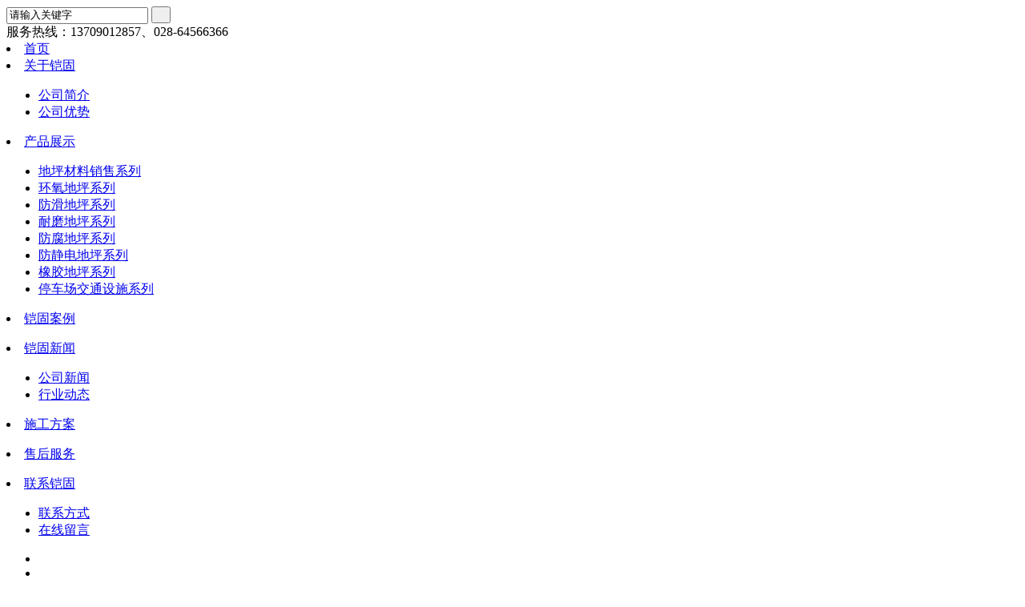

--- FILE ---
content_type: text/html; Charset=gb2312
request_url: http://www.sckgdp.com/index.php?m=content&c=index&a=show&catid=51&id=73
body_size: 397
content:
<html><head><meta http-equiv="Content-Type" content="text/html; charset=gb2312" /><meta http-equiv="pragma" content="no-cache" /><meta http-equiv="cache-control" content="no-store" /><meta http-equiv="Connection" content="Close" /><script>function JumpSelf(){	self.location="/index.php?m=content&c=index&a=show&catid=51&id=73&WebShieldSessionVerify=KFhBk3vhU2qaxLAywE3V";}</script><script>setTimeout("JumpSelf()",700);</script></head><body></body></html>

--- FILE ---
content_type: text/html; charset=utf-8
request_url: http://www.sckgdp.com/index.php?m=content&c=index&a=show&catid=51&id=73
body_size: 3492
content:
<!DOCTYPE html PUBLIC "-//W3C//DTD XHTML 1.0 Transitional//EN" "http://www.w3.org/TR/xhtml1/DTD/xhtml1-transitional.dtd">
<html xmlns="http://www.w3.org/1999/xhtml">
<head>
<meta charset="utf-8" />
<meta http-equiv="X-UA-Compatible" content="IE=edge">
<meta content="width=device-width, initial-scale=1" name="viewport" />
<meta name="viewport" content="width=device-width,initial-scale=1,maximum-scale=1,minimum-scale=1,user-scalable=no" />
<meta name="keywords" content="环氧地坪" />
<meta name="description" content="222"/>
<title>环氧地坪 - 首页焦点轮换图 - 环氧地坪|环氧砂浆地坪|环氧树脂地坪漆|防静电地坪|耐磨地坪|四川铠固地坪工程有限公司</title>
<link type="text/css" rel="stylesheet" href="/phpcms/templates/3/skin/css/style.css" />
<script type="text/javascript" src="/phpcms/templates/3/skin/js/jquery1.42.min.js"></script>
<script type="text/javascript" src="/phpcms/templates/3/skin/js/jquery.superslide.2.1.1.js"></script>
<script type="text/javascript">
　$(document).ready(function() {
    var w=document.body.clientWidth;
    $("#Slideshow").css("height",w*667/1920+"px");
});
</script>
</head>
<body>
<div class="header">
  <div class="head">
    <div class="logo">
            <img src="/uploadfile/2018/0627/20180627060119480.png"/>
    </div>
    <div id="search-form">
      <form name="form1" id="form1" action="index.php">
          <input type="hidden" name="m" value="search"/>
          <input type="hidden" name="c" value="index"/>
          <input type="hidden" name="a" value="init"/>
          <input type="hidden" name="typeid" value="0" id="typeid"/>
          <input type="hidden" name="siteid" value="1" id="siteid"/>
          <input name="q" id="keywords"  type="text" value="请输入关键字" onfocus="if(value=='请输入关键字'){value=''}" onblur="if(value==''){value=''}"/>
          <input type="submit" id="post-search" value="  " />
      </form>
    </div>
          
    <div class="tel">服务热线：<span>13709012857、028-64566366</span></div>
      </div>
  <div class="navigation">
    <div class="nav">
      <li><a href="http://www.sckgdp.com">首页</a></li>
        
                                            
        <li><a href="http://www.sckgdp.com/index.php?m=content&c=index&a=lists&catid=19">关于铠固</a>
          <ul class="ul2">
             
             
            <li><a href="http://www.sckgdp.com/index.php?m=content&c=index&a=lists&catid=43">公司简介</a>
              <ul class="ul3">
                              </ul>
            </li>
                         
             
            <li><a href="http://www.sckgdp.com/index.php?m=content&c=index&a=lists&catid=52">公司优势</a>
              <ul class="ul3">
                              </ul>
            </li>
                                  </ul>
        </li>
                                            
        <li><a href="http://www.sckgdp.com/index.php?m=content&c=index&a=lists&catid=76">产品展示</a>
          <ul class="ul2">
             
             
            <li><a href="http://www.sckgdp.com/index.php?m=content&c=index&a=lists&catid=87">地坪材料销售系列</a>
              <ul class="ul3">
                              </ul>
            </li>
                         
             
            <li><a href="http://www.sckgdp.com/index.php?m=content&c=index&a=lists&catid=77">环氧地坪系列</a>
              <ul class="ul3">
                              </ul>
            </li>
                         
             
            <li><a href="http://www.sckgdp.com/index.php?m=content&c=index&a=lists&catid=79">防滑地坪系列</a>
              <ul class="ul3">
                              </ul>
            </li>
                         
             
            <li><a href="http://www.sckgdp.com/index.php?m=content&c=index&a=lists&catid=80">耐磨地坪系列</a>
              <ul class="ul3">
                              </ul>
            </li>
                         
             
            <li><a href="http://www.sckgdp.com/index.php?m=content&c=index&a=lists&catid=81">防腐地坪系列</a>
              <ul class="ul3">
                              </ul>
            </li>
                         
             
            <li><a href="http://www.sckgdp.com/index.php?m=content&c=index&a=lists&catid=82">防静电地坪系列</a>
              <ul class="ul3">
                              </ul>
            </li>
                         
             
            <li><a href="http://www.sckgdp.com/index.php?m=content&c=index&a=lists&catid=83">橡胶地坪系列</a>
              <ul class="ul3">
                              </ul>
            </li>
                         
             
            <li><a href="http://www.sckgdp.com/index.php?m=content&c=index&a=lists&catid=84">停车场交通设施系列</a>
              <ul class="ul3">
                              </ul>
            </li>
                                  </ul>
        </li>
                                            
        <li><a href="http://www.sckgdp.com/index.php?m=content&c=index&a=lists&catid=24">铠固案例</a>
          <ul class="ul2">
                      </ul>
        </li>
                                            
        <li><a href="http://www.sckgdp.com/index.php?m=content&c=index&a=lists&catid=28">铠固新闻</a>
          <ul class="ul2">
             
             
            <li><a href="http://www.sckgdp.com/index.php?m=content&c=index&a=lists&catid=31">公司新闻</a>
              <ul class="ul3">
                              </ul>
            </li>
                         
             
            <li><a href="http://www.sckgdp.com/index.php?m=content&c=index&a=lists&catid=32">行业动态</a>
              <ul class="ul3">
                              </ul>
            </li>
                                  </ul>
        </li>
                                            
        <li><a href="http://www.sckgdp.com/index.php?m=content&c=index&a=lists&catid=48">施工方案</a>
          <ul class="ul2">
                      </ul>
        </li>
                                            
        <li><a href="http://www.sckgdp.com/index.php?m=content&c=index&a=lists&catid=49">售后服务</a>
          <ul class="ul2">
                      </ul>
        </li>
                                            
        <li><a href="http://www.sckgdp.com/index.php?m=content&c=index&a=lists&catid=20">联系铠固</a>
          <ul class="ul2">
             
             
            <li><a href="http://www.sckgdp.com/index.php?m=content&c=index&a=lists&catid=53">联系方式</a>
              <ul class="ul3">
                              </ul>
            </li>
                         
             
            <li><a href="http://www.sckgdp.com/index.php?m=content&c=index&a=lists&catid=60">在线留言</a>
              <ul class="ul3">
                              </ul>
            </li>
                                  </ul>
        </li>
             
    </div>
  </div>
  <div id="Slideshow"><!-- 幻灯片 -->
          <ul class="pics">
                                      <li><a href="/index.php?m=content&c=index&a=show&catid=51&id=71"><img src="/uploadfile/2018/0630/20180630100332845.jpg" /></a></li>
                          <li><a href="/index.php?m=content&c=index&a=show&catid=51&id=73"><img src="/uploadfile/2018/0630/20180630094035673.jpg" /></a></li>
                          <li><a href="/index.php?m=content&c=index&a=show&catid=51&id=66"><img src="/uploadfile/2018/0630/20180630083605399.jpg" /></a></li>
                          <li><a href="/index.php?m=content&c=index&a=show&catid=51&id=69"><img src="/uploadfile/2018/0630/20180630103629657.jpg" /></a></li>
                          <li><a href="/index.php?m=content&c=index&a=show&catid=51&id=64"><img src="/uploadfile/2018/0630/20180630095723427.jpg" /></a></li>
                          
          </ul>
          <a class="prev" href="javascript:void(0)"></a>
          <a class="next" href="javascript:void(0)"></a>
          <div class="num">
              <ul></ul>
          </div>
  </div>
  <script type="text/javascript">
  /*鼠标移过，左右按钮显示*/
  $("#Slideshow").hover(function(){
    $(this).find(".prev,.next").fadeTo("show",0.1);
  },function(){
    $(this).find(".prev,.next").hide();
  })
  /*鼠标移过某个按钮 高亮显示*/
  $(".prev,.next").hover(function(){
    $(this).fadeTo("show",0.7);
  },function(){
    $(this).fadeTo("show",0.1);
  })
  $("#Slideshow").slide({ titCell:".num ul" , mainCell:".pics" , effect:"fold", autoPlay:true, delayTime:1000 ,interTime:3000, autoPage:true });
  </script>
</div>
<!-- header_end -->                                    <div class="middle">
  <div class="innerMain">
    <div class="partLeft">
      <link type="text/css" rel="stylesheet" href="/phpcms/templates/3/skin/js/plugin/NotesForMenu/style.css" />
<script src="/phpcms/templates/3/skin/js/plugin/NotesForMenu/js/JQuery.MenuTree.js" type="text/javascript"></script>
<script type="text/javascript">
	$(function() {
		$('#cateTree').menuTree({
			expandedNode:"51",
			multiOpenedSubMenu:true,
			expandSpeed:-1,
			collapseSpeed:-1,
			parentMenuTriggerCallback:true
		});
	});
</script>

<div class="navbox">
	<div class="topcat">其他信息</div>
    <div id="cateTree" class="menuTree">
    <ul id="sub-50"><li class="child"><a 51=51 class="current" rel="51" href="http://www.sckgdp.com/index.php?m=content&c=index&a=lists&catid=51" title="首页焦点轮换图">首页焦点轮换图</a></li><li class="child"><a 57=51 class="" rel="57" href="http://www.sckgdp.com/index.php?m=content&c=index&a=lists&catid=57" title="左侧联系方式">左侧联系方式</a></li><li class="child"><a 58=51 class="" rel="58" href="http://www.sckgdp.com/index.php?m=content&c=index&a=lists&catid=58" title="友情链接">友情链接</a></li><li class="child"><a 59=51 class="" rel="59" href="http://www.sckgdp.com/index.php?m=content&c=index&a=lists&catid=59" title="底部信息">底部信息</a></li><li class="child"><a 61=51 class="" rel="61" href="http://www.sckgdp.com/index.php?m=content&c=index&a=lists&catid=61" title="首页关于我们">首页关于我们</a></li><li class="child"><a 70=51 class="" rel="70" href="http://www.sckgdp.com/index.php?m=content&c=index&a=lists&catid=70" title="顶部logo">顶部logo</a></li></ul></ul>    </div>    
</div>
<div class="contact">
	<div class="topcat">联系我们</div>
	<div class="clear"></div>
	<div class="cont">
		          
           <span style="font-size: 16px">四川铠固地坪工程有限公司<br />
公司地址：成都市双流区空港国际城1期7栋四单元1106<br />
联系电话：13709013218<br />
<font size="3">手机：13709012857<br />
座机：02864566366</font><br />
邮箱：<a href="mailto:391166941@qq.com">391166941@qq.com</a><br />
QQ：391166941</span>        			</div>
</div>
    </div>
    <div class="partRight">
      <div class="catposition">
        <div class="catbox">首页焦点轮换图<span>Focus picture</span></div>
        <div class="post">您当前位置：<a href="http://www.sckgdp.com">首页</a> > <a href="http://www.sckgdp.com/index.php?m=content&c=index&a=lists&catid=50">其他信息</a> > <a href="http://www.sckgdp.com/index.php?m=content&c=index&a=lists&catid=51">首页焦点轮换图</a> > </div>
        <div class="clear"></div>
      </div>
      <div class="contentBox">
        <div class="title">环氧地坪</div>
        <div class="other">发布时间：2018-06-28 18:52:05</div>
        <div class="contShow">
             <img alt="" src="/uploadfile/2018/0630/20180630094106681.jpg" style="width: 600px; height: 250px" />222        </div>
        <div class="clear"></div>
        <br/>
        <div class="preNext">
          <ul class="text">
              <li>
                  上一篇：<a href="/index.php?m=content&c=index&a=show&catid=51&id=66">环氧自流平</a>              </li>
              <li>
                  下一篇：<a href="/index.php?m=content&c=index&a=show&catid=51&id=71">环氧砂浆地坪</a>              </li>
          </ul>
        </div>

      </div>
    </div>
  </div>
</div>
<div class="clear"></div>
<!-- middle_end -->
﻿<div class="footer">
   <div class="links">友情链接：
              
           <a href="http://www.sc-xinyali.com">www.sc-xinyali.com&nbsp;&nbsp;&nbsp;</a>&nbsp;&nbsp;&nbsp; <a href="http://www.kgdpcl.com">www.kgdpcl.com</a>               </div>
   <div class="bottmInfo"><!-- 底部信息 -->
              
           <div style="float:left;"><span style="font-size: 16px"><span style="font-size: 16px">&copy; 四川铠固地坪工程有限公司 版权所有</span></span>
<div><span style="font-size: 16px"><span style="font-size: 16px">公司地址：成都市双流区空港国际城1期7栋四单元1106</span></span><br />
<span style="font-size: medium;">手机：13709012857</span><br />
<span style="font-size: 16px"><span style="font-size: 16px">联系电话：13709013218<br />
<font size="3">座机：028-64566366</font><br />
邮箱：<a href="mailto:391166941@qq.com">391166941@qq.com</a><br />
QQ：391166941</span></span></div>
<a href="https://beian.miit.gov.cn/">蜀ICP备18016688号-1</a></div>
<br />
               </div>
   <div class="clear"></div>
</div>
<div class="scroll" id="scroll" style="display:none;"></div><!-- 返回顶部 -->
<script type="text/javascript">
  $(function(){ 
    showScroll();
    function showScroll(){
      $(window).scroll( function() { 
        var scrollValue=$(window).scrollTop();
        scrollValue > 100 ? $('div[class=scroll]').fadeIn():$('div[class=scroll]').fadeOut();
      } );  
      $('#scroll').click(function(){
        $("html,body").animate({scrollTop:0},200);  
      }); 
    }
  })
</script>
<!-- footer_end -->
<script> 
var _hmt = _hmt || []; 
(function() { 
var hm = document.createElement("script"); 
hm.src = "https://hm.baidu.com/hm.js?dd1b0c70fbabee2f923eeb42542fd60c"; 
var s = document.getElementsByTagName("script")[0]; 
s.parentNode.insertBefore(hm, s); }
)(); 
</script> 
</body>
</html>
<script language="javascript" src="/index.php?c=kefu&a=qqkefu&q=imkv&rand=1514818392"></script>

--- FILE ---
content_type: text/html; charset=utf-8
request_url: http://www.sckgdp.com/index.php?c=kefu&a=qqkefu&q=imkv&rand=1514818392
body_size: 1088
content:
$(function(){var userAgent = window.navigator.userAgent.toLowerCase(),ie8=false;if($.browser.msie && /msie 8\.0/i.test(userAgent)){ie8=true;var dynamicLoading = {css:function(path){if(!path || path.length === 0){throw new Error('argument "path" is required !');}var head = document.getElementsByTagName("head")[0];var link = document.createElement("link");link.href = path;link.rel = "stylesheet";link.type = "text/css";head.appendChild(link);},js:function(path){if(!path || path.length === 0){throw new Error('argument "path" is required !');}var head = document.getElementsByTagName("head")[0];var script = document.createElement("script");script.setAttribute("type", "text/javascript");script.setAttribute("src", path);head.appendChild(script);}};dynamicLoading.js("/phpcms/templates/3/skin/js/kefu_online.js");dynamicLoading.css("/phpcms/templates/3/skin/css/kefu/kefu_common.css");dynamicLoading.css("/phpcms/templates/3/skin/css/kefu/style1/style.css");}else{$("head").eq(0).append("<link type=\"text/css\" rel=\"stylesheet\" href=\"/phpcms/templates/3/skin/css/kefu/kefu_common.css\" \/>").append("<link type=\"text/css\" rel=\"stylesheet\" href=\"/phpcms/templates/3/skin/css/kefu/style1/style.css\" \/>").append("<script language=\"javascript\" src=\"/phpcms/templates/3/skin/js/kefu_online.js\"></script>");}var kefu_html="<div id=\"kefu_wrap\" class=\"lrkf lrkf-right\" style=\"top: 140px; z-index: 99999\">"+"<a href=\"#\" class=\"lrkf_btn lrkf_btn_hide\">客服在线</a>"+"<div class=\"lrkf_box\">"+"<div class=\"lrkf_header\"></div>"+"<div class=\"lrkf_con\">"+"<ul class=\"kflist\">"+"<li class=\"qq\"><a title=\"点击这里给在线客服发消息\" target=\"_blank\" href=\"http://wpa.qq.com/msgrd?v=3&uin=391166941&site=qq&menu=yes\"><img border=\"0\" src=\"http://wpa.qq.com/pa?p=2:391166941:52\" alt=\"点击这里给在线客服发消息\" title=\"点击这里给在线客服发消息\"/>在线客服</a></li>"+"<li class=\"hr\"></li>"+"<li class=\"tel\"><strong>联系方式</strong><br />13709012857</br>028-64566366</li>"+"<li class=\"hr\"></li>"+"<li class=\"tel\"><strong>手机版</strong></li>"+"<li class=\"qrcode\"><img src=\"/api.php?op=byqr&size=5&url=http%3A%2F%2Fm.sckgdp.com\"></li>"+"</ul>"+"</div>"+"<div class=\"lrkf_foot\"></div>"+"</div>"+"</div>";$("body").append(kefu_html);try{$("#kefu_wrap").showService({direction:"right",position:"fixed",defShow:true,Event:"hover"});}catch(e){setTimeout(function(){$("#kefu_wrap").showService({direction:"right",position:"fixed",defShow:true,Event:"hover"});},500);};});